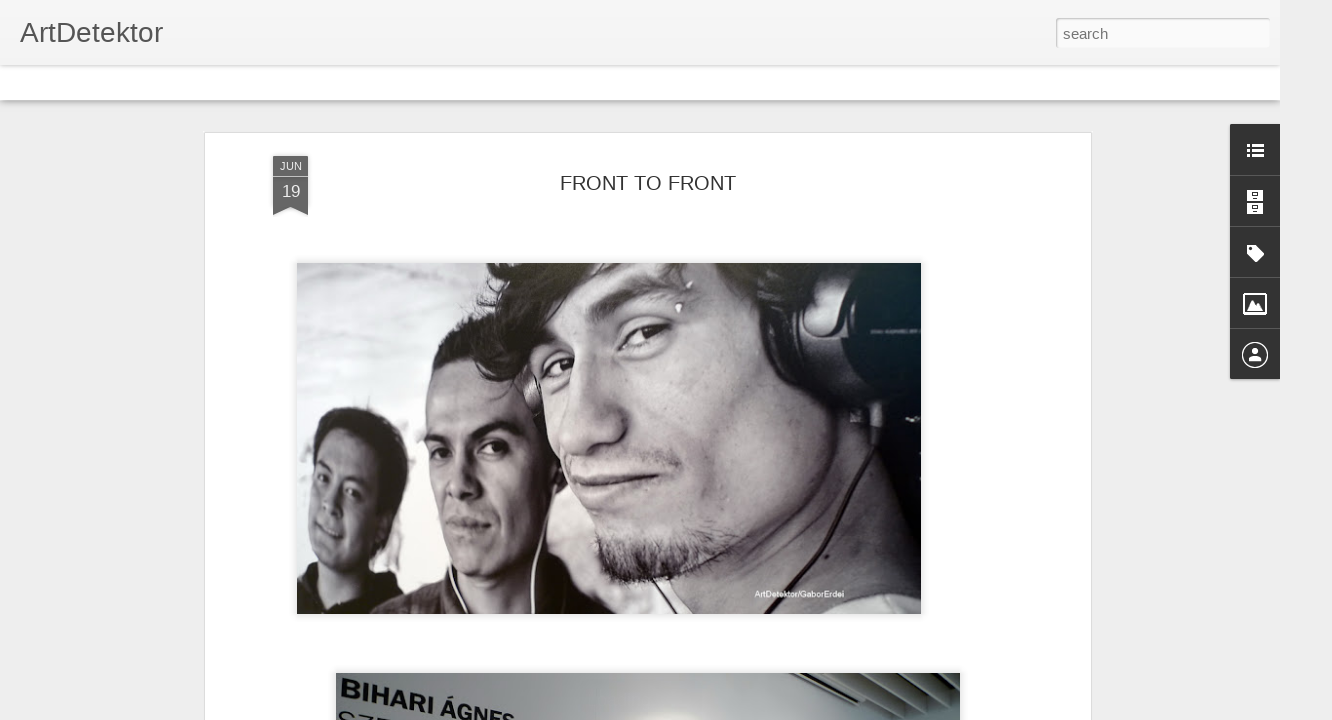

--- FILE ---
content_type: text/javascript; charset=UTF-8
request_url: http://artdetektor.blogspot.com/?v=0&action=initial&widgetId=Image1&responseType=js&xssi_token=AOuZoY7KhPJTDrVP4dVPSYajm4yEz5QwKw%3A1768984000067
body_size: 458
content:
try {
_WidgetManager._HandleControllerResult('Image1', 'initial',{'title': 'Recommended', 'width': 80, 'height': 80, 'sourceUrl': 'https://blogger.googleusercontent.com/img/b/R29vZ2xl/AVvXsEhd1X8MXmaZ6LxU1jIej-74CRet3Pqtt0d2xcfXrVpvif87XEUHBm7FQYGcL7lKGfTfcuuiNUbyKh-zNzWoSttc33UbtAKS7n8bo8SMNHvJvX8teIDpbHMaOz9opx9kam7K_Fr0xVavZ1E/s150/385068_10150416300298090_992627579_a_resize.jpg', 'caption': '', 'link': 'http://www.ikon.hu/', 'shrinkToFit': false, 'sectionWidth': 150});
} catch (e) {
  if (typeof log != 'undefined') {
    log('HandleControllerResult failed: ' + e);
  }
}


--- FILE ---
content_type: text/javascript; charset=UTF-8
request_url: http://artdetektor.blogspot.com/?v=0&action=initial&widgetId=Label1&responseType=js&xssi_token=AOuZoY7KhPJTDrVP4dVPSYajm4yEz5QwKw%3A1768984000067
body_size: 4060
content:
try {
_WidgetManager._HandleControllerResult('Label1', 'initial',{'title': 'Art', 'display': 'cloud', 'showFreqNumbers': true, 'labels': [{'name': '\xc1d\xe1m Albert', 'count': 3, 'cssSize': 3, 'url': 'http://artdetektor.blogspot.com/search/label/%C3%81d%C3%A1m%20Albert'}, {'name': '\xc1d\xe1m Kokesch', 'count': 1, 'cssSize': 1, 'url': 'http://artdetektor.blogspot.com/search/label/%C3%81d%C3%A1m%20Kokesch'}, {'name': '\xc1d\xe1m Szab\xf3', 'count': 1, 'cssSize': 1, 'url': 'http://artdetektor.blogspot.com/search/label/%C3%81d%C3%A1m%20Szab%C3%B3'}, {'name': 'Adrienn D\xe9r', 'count': 1, 'cssSize': 1, 'url': 'http://artdetektor.blogspot.com/search/label/Adrienn%20D%C3%A9r'}, {'name': '\xc1gi Verebics', 'count': 1, 'cssSize': 1, 'url': 'http://artdetektor.blogspot.com/search/label/%C3%81gi%20Verebics'}, {'name': '\xc1gnes Bihari', 'count': 1, 'cssSize': 1, 'url': 'http://artdetektor.blogspot.com/search/label/%C3%81gnes%20Bihari'}, {'name': 'Agust\xedn Eyssartier', 'count': 1, 'cssSize': 1, 'url': 'http://artdetektor.blogspot.com/search/label/Agust%C3%ADn%20Eyssartier'}, {'name': '\xc1kos B\xe1nki', 'count': 1, 'cssSize': 1, 'url': 'http://artdetektor.blogspot.com/search/label/%C3%81kos%20B%C3%A1nki'}, {'name': '\xc1kos Birk\xe1s', 'count': 1, 'cssSize': 1, 'url': 'http://artdetektor.blogspot.com/search/label/%C3%81kos%20Birk%C3%A1s'}, {'name': 'Albert Friedmann', 'count': 1, 'cssSize': 1, 'url': 'http://artdetektor.blogspot.com/search/label/Albert%20Friedmann'}, {'name': 'Alexander Tinei', 'count': 1, 'cssSize': 1, 'url': 'http://artdetektor.blogspot.com/search/label/Alexander%20Tinei'}, {'name': 'Anca Benera', 'count': 2, 'cssSize': 3, 'url': 'http://artdetektor.blogspot.com/search/label/Anca%20Benera'}, {'name': 'Andr\xe1s Lengyel', 'count': 1, 'cssSize': 1, 'url': 'http://artdetektor.blogspot.com/search/label/Andr%C3%A1s%20Lengyel'}, {'name': 'Andr\xe1s Ravasz', 'count': 1, 'cssSize': 1, 'url': 'http://artdetektor.blogspot.com/search/label/Andr%C3%A1s%20Ravasz'}, {'name': 'Andr\xe1s Szigeti', 'count': 1, 'cssSize': 1, 'url': 'http://artdetektor.blogspot.com/search/label/Andr%C3%A1s%20Szigeti'}, {'name': 'Andrea Gombos', 'count': 2, 'cssSize': 3, 'url': 'http://artdetektor.blogspot.com/search/label/Andrea%20Gombos'}, {'name': 'Andrea Roe', 'count': 1, 'cssSize': 1, 'url': 'http://artdetektor.blogspot.com/search/label/Andrea%20Roe'}, {'name': 'Anik\xf3 Herbert', 'count': 1, 'cssSize': 1, 'url': 'http://artdetektor.blogspot.com/search/label/Anik%C3%B3%20Herbert'}, {'name': 'Anik\xf3 L\xf3r\xe1nt', 'count': 2, 'cssSize': 3, 'url': 'http://artdetektor.blogspot.com/search/label/Anik%C3%B3%20L%C3%B3r%C3%A1nt'}, {'name': 'Anita Kro\xf3', 'count': 2, 'cssSize': 3, 'url': 'http://artdetektor.blogspot.com/search/label/Anita%20Kro%C3%B3'}, {'name': 'Anna Fabricius', 'count': 1, 'cssSize': 1, 'url': 'http://artdetektor.blogspot.com/search/label/Anna%20Fabricius'}, {'name': 'Antje Peters', 'count': 1, 'cssSize': 1, 'url': 'http://artdetektor.blogspot.com/search/label/Antje%20Peters'}, {'name': 'Apparatus 22', 'count': 1, 'cssSize': 1, 'url': 'http://artdetektor.blogspot.com/search/label/Apparatus%2022'}, {'name': 'Arcadie Rusu', 'count': 1, 'cssSize': 1, 'url': 'http://artdetektor.blogspot.com/search/label/Arcadie%20Rusu'}, {'name': 'Arnold Estefan', 'count': 2, 'cssSize': 3, 'url': 'http://artdetektor.blogspot.com/search/label/Arnold%20Estefan'}, {'name': '\xc1ron Galambos', 'count': 1, 'cssSize': 1, 'url': 'http://artdetektor.blogspot.com/search/label/%C3%81ron%20Galambos'}, {'name': '\xc1ron Lakatos', 'count': 1, 'cssSize': 1, 'url': 'http://artdetektor.blogspot.com/search/label/%C3%81ron%20Lakatos'}, {'name': '\xc1rp\xe1d Bucsi', 'count': 1, 'cssSize': 1, 'url': 'http://artdetektor.blogspot.com/search/label/%C3%81rp%C3%A1d%20Bucsi'}, {'name': 'ARTPlacc 2013', 'count': 1, 'cssSize': 1, 'url': 'http://artdetektor.blogspot.com/search/label/ARTPlacc%202013'}, {'name': 'Attila Galbovy', 'count': 1, 'cssSize': 1, 'url': 'http://artdetektor.blogspot.com/search/label/Attila%20Galbovy'}, {'name': 'Attila Kov\xe1cs', 'count': 1, 'cssSize': 1, 'url': 'http://artdetektor.blogspot.com/search/label/Attila%20Kov%C3%A1cs'}, {'name': 'Attila Sz\u0171cs', 'count': 1, 'cssSize': 1, 'url': 'http://artdetektor.blogspot.com/search/label/Attila%20Sz%C5%B1cs'}, {'name': 'Barna P\xe9li', 'count': 2, 'cssSize': 3, 'url': 'http://artdetektor.blogspot.com/search/label/Barna%20P%C3%A9li'}, {'name': 'Bea Kusovsky', 'count': 1, 'cssSize': 1, 'url': 'http://artdetektor.blogspot.com/search/label/Bea%20Kusovsky'}, {'name': 'Beatrix Sz\xf6r\xe9nyi', 'count': 1, 'cssSize': 1, 'url': 'http://artdetektor.blogspot.com/search/label/Beatrix%20Sz%C3%B6r%C3%A9nyi'}, {'name': 'Benj\xe1min Nagy', 'count': 1, 'cssSize': 1, 'url': 'http://artdetektor.blogspot.com/search/label/Benj%C3%A1min%20Nagy'}, {'name': 'Bernadett Alpern', 'count': 1, 'cssSize': 1, 'url': 'http://artdetektor.blogspot.com/search/label/Bernadett%20Alpern'}, {'name': 'Berry Patten', 'count': 1, 'cssSize': 1, 'url': 'http://artdetektor.blogspot.com/search/label/Berry%20Patten'}, {'name': 'Borb\xe1la Szanyi', 'count': 1, 'cssSize': 1, 'url': 'http://artdetektor.blogspot.com/search/label/Borb%C3%A1la%20Szanyi'}, {'name': 'Botond Keresztesi', 'count': 1, 'cssSize': 1, 'url': 'http://artdetektor.blogspot.com/search/label/Botond%20Keresztesi'}, {'name': 'Brigitta B\xe1nfi', 'count': 1, 'cssSize': 1, 'url': 'http://artdetektor.blogspot.com/search/label/Brigitta%20B%C3%A1nfi'}, {'name': 'Christina Linortner', 'count': 1, 'cssSize': 1, 'url': 'http://artdetektor.blogspot.com/search/label/Christina%20Linortner'}, {'name': 'Clemens Krauss', 'count': 1, 'cssSize': 1, 'url': 'http://artdetektor.blogspot.com/search/label/Clemens%20Krauss'}, {'name': 'Csaba Kis R\xf3ka', 'count': 1, 'cssSize': 1, 'url': 'http://artdetektor.blogspot.com/search/label/Csaba%20Kis%20R%C3%B3ka'}, {'name': 'Csaba Nemes', 'count': 3, 'cssSize': 3, 'url': 'http://artdetektor.blogspot.com/search/label/Csaba%20Nemes'}, {'name': 'Csaba Ugl\xe1r', 'count': 1, 'cssSize': 1, 'url': 'http://artdetektor.blogspot.com/search/label/Csaba%20Ugl%C3%A1r'}, {'name': 'Csilla Kleny\xe1nszki', 'count': 1, 'cssSize': 1, 'url': 'http://artdetektor.blogspot.com/search/label/Csilla%20Kleny%C3%A1nszki'}, {'name': 'Csilla Nagy', 'count': 1, 'cssSize': 1, 'url': 'http://artdetektor.blogspot.com/search/label/Csilla%20Nagy'}, {'name': 'Damir Ocko', 'count': 1, 'cssSize': 1, 'url': 'http://artdetektor.blogspot.com/search/label/Damir%20Ocko'}, {'name': 'D\xe1niel Karsai', 'count': 1, 'cssSize': 1, 'url': 'http://artdetektor.blogspot.com/search/label/D%C3%A1niel%20Karsai'}, {'name': 'D\xe1vid Adamk\xf3', 'count': 1, 'cssSize': 1, 'url': 'http://artdetektor.blogspot.com/search/label/D%C3%A1vid%20Adamk%C3%B3'}, {'name': 'D\xe1vid Gutema', 'count': 1, 'cssSize': 1, 'url': 'http://artdetektor.blogspot.com/search/label/D%C3%A1vid%20Gutema'}, {'name': 'Derkovits Scholarship 2013', 'count': 1, 'cssSize': 1, 'url': 'http://artdetektor.blogspot.com/search/label/Derkovits%20Scholarship%202013'}, {'name': 'Derkovits Scholarship 2014', 'count': 1, 'cssSize': 1, 'url': 'http://artdetektor.blogspot.com/search/label/Derkovits%20Scholarship%202014'}, {'name': 'Dezs\u0151 Szab\xf3', 'count': 1, 'cssSize': 1, 'url': 'http://artdetektor.blogspot.com/search/label/Dezs%C5%91%20Szab%C3%B3'}, {'name': 'Don\xe1ta Gajz\xe1g\xf3', 'count': 1, 'cssSize': 1, 'url': 'http://artdetektor.blogspot.com/search/label/Don%C3%A1ta%20Gajz%C3%A1g%C3%B3'}, {'name': 'Emil Kuskowski', 'count': 1, 'cssSize': 1, 'url': 'http://artdetektor.blogspot.com/search/label/Emil%20Kuskowski'}, {'name': 'Em\u0151ke Bada', 'count': 1, 'cssSize': 1, 'url': 'http://artdetektor.blogspot.com/search/label/Em%C5%91ke%20Bada'}, {'name': 'Endre Koronczi', 'count': 1, 'cssSize': 1, 'url': 'http://artdetektor.blogspot.com/search/label/Endre%20Koronczi'}, {'name': 'Erik M\xe1trai', 'count': 1, 'cssSize': 1, 'url': 'http://artdetektor.blogspot.com/search/label/Erik%20M%C3%A1trai'}, {'name': 'Eszter Szab\xf3', 'count': 1, 'cssSize': 1, 'url': 'http://artdetektor.blogspot.com/search/label/Eszter%20Szab%C3%B3'}, {'name': 'Eszter Szigethy', 'count': 1, 'cssSize': 1, 'url': 'http://artdetektor.blogspot.com/search/label/Eszter%20Szigethy'}, {'name': 'Eul\xe0lia Naveira', 'count': 1, 'cssSize': 1, 'url': 'http://artdetektor.blogspot.com/search/label/Eul%C3%A0lia%20Naveira'}, {'name': 'Eva Egermann', 'count': 1, 'cssSize': 1, 'url': 'http://artdetektor.blogspot.com/search/label/Eva%20Egermann'}, {'name': '\xc9va K\xf6ves', 'count': 1, 'cssSize': 1, 'url': 'http://artdetektor.blogspot.com/search/label/%C3%89va%20K%C3%B6ves'}, {'name': 'Fabrizio Plessi', 'count': 1, 'cssSize': 1, 'url': 'http://artdetektor.blogspot.com/search/label/Fabrizio%20Plessi'}, {'name': 'Fanni Heged\u0171s', 'count': 1, 'cssSize': 1, 'url': 'http://artdetektor.blogspot.com/search/label/Fanni%20Heged%C5%B1s'}, {'name': 'FKSE', 'count': 3, 'cssSize': 3, 'url': 'http://artdetektor.blogspot.com/search/label/FKSE'}, {'name': 'FlashArt', 'count': 1, 'cssSize': 1, 'url': 'http://artdetektor.blogspot.com/search/label/FlashArt'}, {'name': 'G\xe1bor Arion Kud\xe1sz', 'count': 1, 'cssSize': 1, 'url': 'http://artdetektor.blogspot.com/search/label/G%C3%A1bor%20Arion%20Kud%C3%A1sz'}, {'name': 'G\xe1bor Gerhes', 'count': 1, 'cssSize': 1, 'url': 'http://artdetektor.blogspot.com/search/label/G%C3%A1bor%20Gerhes'}, {'name': 'G\xe1bor Kasza', 'count': 1, 'cssSize': 1, 'url': 'http://artdetektor.blogspot.com/search/label/G%C3%A1bor%20Kasza'}, {'name': 'G\xe1bor Kerekes', 'count': 6, 'cssSize': 5, 'url': 'http://artdetektor.blogspot.com/search/label/G%C3%A1bor%20Kerekes'}, {'name': 'G\xe1bor \u0150sz', 'count': 1, 'cssSize': 1, 'url': 'http://artdetektor.blogspot.com/search/label/G%C3%A1bor%20%C5%90sz'}, {'name': 'G\xe1bor Pint\xe9r', 'count': 2, 'cssSize': 3, 'url': 'http://artdetektor.blogspot.com/search/label/G%C3%A1bor%20Pint%C3%A9r'}, {'name': 'Georgina Konstandakopoulos', 'count': 1, 'cssSize': 1, 'url': 'http://artdetektor.blogspot.com/search/label/Georgina%20Konstandakopoulos'}, {'name': 'Gerg\u0151 Kov\xe1ch', 'count': 1, 'cssSize': 1, 'url': 'http://artdetektor.blogspot.com/search/label/Gerg%C5%91%20Kov%C3%A1ch'}, {'name': 'Gerg\u0151 Szinyova', 'count': 2, 'cssSize': 3, 'url': 'http://artdetektor.blogspot.com/search/label/Gerg%C5%91%20Szinyova'}, {'name': 'Greta Alfaro', 'count': 1, 'cssSize': 1, 'url': 'http://artdetektor.blogspot.com/search/label/Greta%20Alfaro'}, {'name': 'Gyula Baditz', 'count': 1, 'cssSize': 1, 'url': 'http://artdetektor.blogspot.com/search/label/Gyula%20Baditz'}, {'name': 'Gyula V\xe1rnai', 'count': 1, 'cssSize': 1, 'url': 'http://artdetektor.blogspot.com/search/label/Gyula%20V%C3%A1rnai'}, {'name': 'Hajnal N\xe9meth', 'count': 1, 'cssSize': 1, 'url': 'http://artdetektor.blogspot.com/search/label/Hajnal%20N%C3%A9meth'}, {'name': 'Hans Winkler', 'count': 1, 'cssSize': 1, 'url': 'http://artdetektor.blogspot.com/search/label/Hans%20Winkler'}, {'name': 'Hui Li', 'count': 1, 'cssSize': 1, 'url': 'http://artdetektor.blogspot.com/search/label/Hui%20Li'}, {'name': 'Hungarian National Gallery', 'count': 1, 'cssSize': 1, 'url': 'http://artdetektor.blogspot.com/search/label/Hungarian%20National%20Gallery'}, {'name': 'Hungarian University of Fine Arts', 'count': 3, 'cssSize': 3, 'url': 'http://artdetektor.blogspot.com/search/label/Hungarian%20University%20of%20Fine%20Arts'}, {'name': 'Igor Buharov', 'count': 1, 'cssSize': 1, 'url': 'http://artdetektor.blogspot.com/search/label/Igor%20Buharov'}, {'name': 'Igor Grubic', 'count': 1, 'cssSize': 1, 'url': 'http://artdetektor.blogspot.com/search/label/Igor%20Grubic'}, {'name': 'Igor Kuduz', 'count': 1, 'cssSize': 1, 'url': 'http://artdetektor.blogspot.com/search/label/Igor%20Kuduz'}, {'name': 'Igor Pavlica', 'count': 1, 'cssSize': 1, 'url': 'http://artdetektor.blogspot.com/search/label/Igor%20Pavlica'}, {'name': 'Ildik\xf3 P\xe9ter', 'count': 1, 'cssSize': 1, 'url': 'http://artdetektor.blogspot.com/search/label/Ildik%C3%B3%20P%C3%A9ter'}, {'name': 'Imre Szakszon', 'count': 1, 'cssSize': 1, 'url': 'http://artdetektor.blogspot.com/search/label/Imre%20Szakszon'}, {'name': 'Irina Vertes', 'count': 1, 'cssSize': 1, 'url': 'http://artdetektor.blogspot.com/search/label/Irina%20Vertes'}, {'name': 'Istv\xe1n Betuker', 'count': 1, 'cssSize': 1, 'url': 'http://artdetektor.blogspot.com/search/label/Istv%C3%A1n%20Betuker'}, {'name': 'Istv\xe1n Dabi', 'count': 1, 'cssSize': 1, 'url': 'http://artdetektor.blogspot.com/search/label/Istv%C3%A1n%20Dabi'}, {'name': 'Istv\xe1n efZ\xe1mb\xf3', 'count': 1, 'cssSize': 1, 'url': 'http://artdetektor.blogspot.com/search/label/Istv%C3%A1n%20efZ%C3%A1mb%C3%B3'}, {'name': 'Istv\xe1n Felsmann', 'count': 1, 'cssSize': 1, 'url': 'http://artdetektor.blogspot.com/search/label/Istv%C3%A1n%20Felsmann'}, {'name': 'James Prosek', 'count': 1, 'cssSize': 1, 'url': 'http://artdetektor.blogspot.com/search/label/James%20Prosek'}, {'name': 'J\xe1nos Br\xfcckner', 'count': 1, 'cssSize': 1, 'url': 'http://artdetektor.blogspot.com/search/label/J%C3%A1nos%20Br%C3%BCckner'}, {'name': 'J\xe1nos Fodor', 'count': 1, 'cssSize': 1, 'url': 'http://artdetektor.blogspot.com/search/label/J%C3%A1nos%20Fodor'}, {'name': 'J\xe1nos Huszti', 'count': 1, 'cssSize': 1, 'url': 'http://artdetektor.blogspot.com/search/label/J%C3%A1nos%20Huszti'}, {'name': 'Jaroslav Kysa', 'count': 1, 'cssSize': 1, 'url': 'http://artdetektor.blogspot.com/search/label/Jaroslav%20Kysa'}, {'name': 'Jasenko Rasol', 'count': 1, 'cssSize': 1, 'url': 'http://artdetektor.blogspot.com/search/label/Jasenko%20Rasol'}, {'name': 'Ji\u0159\xed Th\xfdn', 'count': 1, 'cssSize': 1, 'url': 'http://artdetektor.blogspot.com/search/label/Ji%C5%99%C3%AD%20Th%C3%BDn'}, {'name': 'Jonas Staal', 'count': 1, 'cssSize': 1, 'url': 'http://artdetektor.blogspot.com/search/label/Jonas%20Staal'}, {'name': 'Jose A. Figueroa', 'count': 1, 'cssSize': 1, 'url': 'http://artdetektor.blogspot.com/search/label/Jose%20A.%20Figueroa'}, {'name': 'J\xf3zsef Bull\xe1s', 'count': 1, 'cssSize': 1, 'url': 'http://artdetektor.blogspot.com/search/label/J%C3%B3zsef%20Bull%C3%A1s'}, {'name': 'Judit Fischer', 'count': 1, 'cssSize': 1, 'url': 'http://artdetektor.blogspot.com/search/label/Judit%20Fischer'}, {'name': 'Judit Horv\xe1th', 'count': 1, 'cssSize': 1, 'url': 'http://artdetektor.blogspot.com/search/label/Judit%20Horv%C3%A1th'}, {'name': 'Judit Rita Rab\xf3czky', 'count': 1, 'cssSize': 1, 'url': 'http://artdetektor.blogspot.com/search/label/Judit%20Rita%20Rab%C3%B3czky'}, {'name': 'J\xfalia V\xe9csei', 'count': 2, 'cssSize': 3, 'url': 'http://artdetektor.blogspot.com/search/label/J%C3%BAlia%20V%C3%A9csei'}, {'name': 'Kamen Stoyanov', 'count': 1, 'cssSize': 1, 'url': 'http://artdetektor.blogspot.com/search/label/Kamen%20Stoyanov'}, {'name': 'Karol Radziszewski', 'count': 1, 'cssSize': 1, 'url': 'http://artdetektor.blogspot.com/search/label/Karol%20Radziszewski'}, {'name': 'Karolina Nagy', 'count': 1, 'cssSize': 1, 'url': 'http://artdetektor.blogspot.com/search/label/Karolina%20Nagy'}, {'name': 'Kata Tranker', 'count': 1, 'cssSize': 1, 'url': 'http://artdetektor.blogspot.com/search/label/Kata%20Tranker'}, {'name': 'Katarina Sevic', 'count': 1, 'cssSize': 1, 'url': 'http://artdetektor.blogspot.com/search/label/Katarina%20Sevic'}, {'name': 'Kati Verebics', 'count': 1, 'cssSize': 1, 'url': 'http://artdetektor.blogspot.com/search/label/Kati%20Verebics'}, {'name': 'Katinka Hajas', 'count': 1, 'cssSize': 1, 'url': 'http://artdetektor.blogspot.com/search/label/Katinka%20Hajas'}, {'name': 'Kerstin Ergenzinger', 'count': 1, 'cssSize': 1, 'url': 'http://artdetektor.blogspot.com/search/label/Kerstin%20Ergenzinger'}, {'name': 'Kriszta Nagy', 'count': 1, 'cssSize': 1, 'url': 'http://artdetektor.blogspot.com/search/label/Kriszta%20Nagy'}, {'name': 'Lajos Csont\xf3', 'count': 1, 'cssSize': 1, 'url': 'http://artdetektor.blogspot.com/search/label/Lajos%20Csont%C3%B3'}, {'name': 'L\xe1szl\xf3 Hath\xe1zi', 'count': 1, 'cssSize': 1, 'url': 'http://artdetektor.blogspot.com/search/label/L%C3%A1szl%C3%B3%20Hath%C3%A1zi'}, {'name': 'L\xe1szl\xf3 Ruszty', 'count': 1, 'cssSize': 1, 'url': 'http://artdetektor.blogspot.com/search/label/L%C3%A1szl%C3%B3%20Ruszty'}, {'name': 'L\xe1szl\xf3 Zsolt Bodros', 'count': 1, 'cssSize': 1, 'url': 'http://artdetektor.blogspot.com/search/label/L%C3%A1szl%C3%B3%20Zsolt%20Bodros'}, {'name': 'Latarka', 'count': 1, 'cssSize': 1, 'url': 'http://artdetektor.blogspot.com/search/label/Latarka'}, {'name': 'Lehel Kov\xe1cs', 'count': 1, 'cssSize': 1, 'url': 'http://artdetektor.blogspot.com/search/label/Lehel%20Kov%C3%A1cs'}, {'name': 'LEOPOLD BLOOM ART AWARD', 'count': 1, 'cssSize': 1, 'url': 'http://artdetektor.blogspot.com/search/label/LEOPOLD%20BLOOM%20ART%20AWARD'}, {'name': 'Levente Sz\u0171cs', 'count': 1, 'cssSize': 1, 'url': 'http://artdetektor.blogspot.com/search/label/Levente%20Sz%C5%B1cs'}, {'name': 'Lilla Kho\xf3r', 'count': 2, 'cssSize': 3, 'url': 'http://artdetektor.blogspot.com/search/label/Lilla%20Kho%C3%B3r'}, {'name': 'Linda Patr\xedcia Jagicza', 'count': 1, 'cssSize': 1, 'url': 'http://artdetektor.blogspot.com/search/label/Linda%20Patr%C3%ADcia%20Jagicza'}, {'name': 'London Fieldworks', 'count': 1, 'cssSize': 1, 'url': 'http://artdetektor.blogspot.com/search/label/London%20Fieldworks'}, {'name': 'L\u0151rinc Borsos', 'count': 2, 'cssSize': 3, 'url': 'http://artdetektor.blogspot.com/search/label/L%C5%91rinc%20Borsos'}, {'name': 'Luca Korodi', 'count': 1, 'cssSize': 1, 'url': 'http://artdetektor.blogspot.com/search/label/Luca%20Korodi'}, {'name': 'Malkit Shoshan', 'count': 1, 'cssSize': 1, 'url': 'http://artdetektor.blogspot.com/search/label/Malkit%20Shoshan'}, {'name': 'Marcell Esterh\xe1zy', 'count': 1, 'cssSize': 1, 'url': 'http://artdetektor.blogspot.com/search/label/Marcell%20Esterh%C3%A1zy'}, {'name': 'Maria Magdalena Campos-Pons', 'count': 1, 'cssSize': 1, 'url': 'http://artdetektor.blogspot.com/search/label/Maria%20Magdalena%20Campos-Pons'}, {'name': 'Marion Porten', 'count': 1, 'cssSize': 1, 'url': 'http://artdetektor.blogspot.com/search/label/Marion%20Porten'}, {'name': 'Mark Fridvaldszki', 'count': 1, 'cssSize': 1, 'url': 'http://artdetektor.blogspot.com/search/label/Mark%20Fridvaldszki'}, {'name': 'M\xe1rta M\xe9sz\xe1ros', 'count': 1, 'cssSize': 1, 'url': 'http://artdetektor.blogspot.com/search/label/M%C3%A1rta%20M%C3%A9sz%C3%A1ros'}, {'name': 'M\xe1rton Gy\u0151ri', 'count': 1, 'cssSize': 1, 'url': 'http://artdetektor.blogspot.com/search/label/M%C3%A1rton%20Gy%C5%91ri'}, {'name': 'Mathias Windelberg', 'count': 1, 'cssSize': 1, 'url': 'http://artdetektor.blogspot.com/search/label/Mathias%20Windelberg'}, {'name': 'M\xe1ty\xe1s Boros', 'count': 1, 'cssSize': 1, 'url': 'http://artdetektor.blogspot.com/search/label/M%C3%A1ty%C3%A1s%20Boros'}, {'name': 'Mauntadas', 'count': 1, 'cssSize': 1, 'url': 'http://artdetektor.blogspot.com/search/label/Mauntadas'}, {'name': 'Medve Bal\xe1zs Modern Group', 'count': 1, 'cssSize': 1, 'url': 'http://artdetektor.blogspot.com/search/label/Medve%20Bal%C3%A1zs%20Modern%20Group'}, {'name': 'MODEM', 'count': 1, 'cssSize': 1, 'url': 'http://artdetektor.blogspot.com/search/label/MODEM'}, {'name': 'M\xf3zes Mur\xe1nyi', 'count': 1, 'cssSize': 1, 'url': 'http://artdetektor.blogspot.com/search/label/M%C3%B3zes%20Mur%C3%A1nyi'}, {'name': 'Natalie Koger', 'count': 1, 'cssSize': 1, 'url': 'http://artdetektor.blogspot.com/search/label/Natalie%20Koger'}, {'name': 'Navid Nuur', 'count': 1, 'cssSize': 1, 'url': 'http://artdetektor.blogspot.com/search/label/Navid%20Nuur'}, {'name': 'Nelson Reguera', 'count': 1, 'cssSize': 1, 'url': 'http://artdetektor.blogspot.com/search/label/Nelson%20Reguera'}, {'name': 'Nicoline van Harskamp', 'count': 1, 'cssSize': 1, 'url': 'http://artdetektor.blogspot.com/search/label/Nicoline%20van%20Harskamp'}, {'name': 'N\xf3ra So\xf3s', 'count': 1, 'cssSize': 1, 'url': 'http://artdetektor.blogspot.com/search/label/N%C3%B3ra%20So%C3%B3s'}, {'name': 'N\xf3ra Sur\xe1nyi', 'count': 1, 'cssSize': 1, 'url': 'http://artdetektor.blogspot.com/search/label/N%C3%B3ra%20Sur%C3%A1nyi'}, {'name': 'Olga Chernysheva', 'count': 1, 'cssSize': 1, 'url': 'http://artdetektor.blogspot.com/search/label/Olga%20Chernysheva'}, {'name': 'Ott\xf3 Vincze', 'count': 1, 'cssSize': 1, 'url': 'http://artdetektor.blogspot.com/search/label/Ott%C3%B3%20Vincze'}, {'name': 'P\xe1l Szacsva(y)', 'count': 1, 'cssSize': 1, 'url': 'http://artdetektor.blogspot.com/search/label/P%C3%A1l%20Szacsva%28y%29'}, {'name': 'Patr\xedcia Kaliczka', 'count': 1, 'cssSize': 1, 'url': 'http://artdetektor.blogspot.com/search/label/Patr%C3%ADcia%20Kaliczka'}, {'name': 'Patrick Baum\xfcller', 'count': 1, 'cssSize': 1, 'url': 'http://artdetektor.blogspot.com/search/label/Patrick%20Baum%C3%BCller'}, {'name': 'Pavel Braila', 'count': 1, 'cssSize': 1, 'url': 'http://artdetektor.blogspot.com/search/label/Pavel%20Braila'}, {'name': 'P\xe9ter Hecker', 'count': 1, 'cssSize': 1, 'url': 'http://artdetektor.blogspot.com/search/label/P%C3%A9ter%20Hecker'}, {'name': 'P\xe9ter M\xe1ty\xe1si', 'count': 2, 'cssSize': 3, 'url': 'http://artdetektor.blogspot.com/search/label/P%C3%A9ter%20M%C3%A1ty%C3%A1si'}, {'name': 'P\xe9ter Puklus', 'count': 2, 'cssSize': 3, 'url': 'http://artdetektor.blogspot.com/search/label/P%C3%A9ter%20Puklus'}, {'name': 'P\xe9ter Szalay', 'count': 2, 'cssSize': 3, 'url': 'http://artdetektor.blogspot.com/search/label/P%C3%A9ter%20Szalay'}, {'name': 'P\xe9ter Szarka', 'count': 2, 'cssSize': 3, 'url': 'http://artdetektor.blogspot.com/search/label/P%C3%A9ter%20Szarka'}, {'name': 'Public Movement', 'count': 1, 'cssSize': 1, 'url': 'http://artdetektor.blogspot.com/search/label/Public%20Movement'}, {'name': 'Radu Com\u015fa', 'count': 1, 'cssSize': 1, 'url': 'http://artdetektor.blogspot.com/search/label/Radu%20Com%C5%9Fa'}, {'name': 'Ralo Mayer', 'count': 1, 'cssSize': 1, 'url': 'http://artdetektor.blogspot.com/search/label/Ralo%20Mayer'}, {'name': 'Ram\xf3na Pap', 'count': 1, 'cssSize': 1, 'url': 'http://artdetektor.blogspot.com/search/label/Ram%C3%B3na%20Pap'}, {'name': 'Renata Poljak', 'count': 1, 'cssSize': 1, 'url': 'http://artdetektor.blogspot.com/search/label/Renata%20Poljak'}, {'name': 'Rene Bachrach Kristofic', 'count': 1, 'cssSize': 1, 'url': 'http://artdetektor.blogspot.com/search/label/Rene%20Bachrach%20Kristofic'}, {'name': 'Rita S\xfcveges', 'count': 1, 'cssSize': 1, 'url': 'http://artdetektor.blogspot.com/search/label/Rita%20S%C3%BCveges'}, {'name': 'Ruti Sela', 'count': 1, 'cssSize': 1, 'url': 'http://artdetektor.blogspot.com/search/label/Ruti%20Sela'}, {'name': 'Sandra Ramos', 'count': 1, 'cssSize': 1, 'url': 'http://artdetektor.blogspot.com/search/label/Sandra%20Ramos'}, {'name': 'Sergio Mu\xf1oz Sarmiento', 'count': 1, 'cssSize': 1, 'url': 'http://artdetektor.blogspot.com/search/label/Sergio%20Mu%C3%B1oz%20Sarmiento'}, {'name': 'Shira Wachsmann', 'count': 1, 'cssSize': 1, 'url': 'http://artdetektor.blogspot.com/search/label/Shira%20Wachsmann'}, {'name': 'Slaven Tolj', 'count': 1, 'cssSize': 1, 'url': 'http://artdetektor.blogspot.com/search/label/Slaven%20Tolj'}, {'name': 'Stefan Rusu', 'count': 1, 'cssSize': 1, 'url': 'http://artdetektor.blogspot.com/search/label/Stefan%20Rusu'}, {'name': 'Svatopluk Mikyta', 'count': 1, 'cssSize': 1, 'url': 'http://artdetektor.blogspot.com/search/label/Svatopluk%20Mikyta'}, {'name': 'Szabolcs KissP\xe1l', 'count': 1, 'cssSize': 1, 'url': 'http://artdetektor.blogspot.com/search/label/Szabolcs%20KissP%C3%A1l'}, {'name': 'Szabolcs R\xe1skai', 'count': 1, 'cssSize': 1, 'url': 'http://artdetektor.blogspot.com/search/label/Szabolcs%20R%C3%A1skai'}, {'name': 'Tam\xe1s Kasz\xe1s', 'count': 3, 'cssSize': 3, 'url': 'http://artdetektor.blogspot.com/search/label/Tam%C3%A1s%20Kasz%C3%A1s'}, {'name': 'Tam\xe1s Komor\xf3czky', 'count': 2, 'cssSize': 3, 'url': 'http://artdetektor.blogspot.com/search/label/Tam%C3%A1s%20Komor%C3%B3czky'}, {'name': 'Tam\xe1s K\xf6r\xf6s\xe9nyi', 'count': 1, 'cssSize': 1, 'url': 'http://artdetektor.blogspot.com/search/label/Tam%C3%A1s%20K%C3%B6r%C3%B6s%C3%A9nyi'}, {'name': 'Tam\xe1s St.Auby', 'count': 1, 'cssSize': 1, 'url': 'http://artdetektor.blogspot.com/search/label/Tam%C3%A1s%20St.Auby'}, {'name': 'Tam\xe1s Szvet', 'count': 1, 'cssSize': 1, 'url': 'http://artdetektor.blogspot.com/search/label/Tam%C3%A1s%20Szvet'}, {'name': 'The City Artist', 'count': 1, 'cssSize': 1, 'url': 'http://artdetektor.blogspot.com/search/label/The%20City%20Artist'}, {'name': 'Tibor Gyenis', 'count': 1, 'cssSize': 1, 'url': 'http://artdetektor.blogspot.com/search/label/Tibor%20Gyenis'}, {'name': 'Tibor iski Kocsis', 'count': 1, 'cssSize': 1, 'url': 'http://artdetektor.blogspot.com/search/label/Tibor%20iski%20Kocsis'}, {'name': 'Tibor Kasz\xe1s', 'count': 1, 'cssSize': 1, 'url': 'http://artdetektor.blogspot.com/search/label/Tibor%20Kasz%C3%A1s'}, {'name': 'Tomas Benedit', 'count': 1, 'cssSize': 1, 'url': 'http://artdetektor.blogspot.com/search/label/Tomas%20Benedit'}, {'name': 'tranzit.hu', 'count': 1, 'cssSize': 1, 'url': 'http://artdetektor.blogspot.com/search/label/tranzit.hu'}, {'name': 'Veronica Cantero Yanez', 'count': 1, 'cssSize': 1, 'url': 'http://artdetektor.blogspot.com/search/label/Veronica%20Cantero%20Yanez'}, {'name': 'Vibeke Mascini', 'count': 1, 'cssSize': 1, 'url': 'http://artdetektor.blogspot.com/search/label/Vibeke%20Mascini'}, {'name': 'Vladim\xedr Houdek', 'count': 1, 'cssSize': 1, 'url': 'http://artdetektor.blogspot.com/search/label/Vladim%C3%ADr%20Houdek'}, {'name': 'Vlasta Zanic', 'count': 1, 'cssSize': 1, 'url': 'http://artdetektor.blogspot.com/search/label/Vlasta%20Zanic'}, {'name': 'Yael Bartana', 'count': 1, 'cssSize': 1, 'url': 'http://artdetektor.blogspot.com/search/label/Yael%20Bartana'}, {'name': 'Yvapur\xfc Samaniego Bonnin', 'count': 1, 'cssSize': 1, 'url': 'http://artdetektor.blogspot.com/search/label/Yvapur%C3%BC%20Samaniego%20Bonnin'}, {'name': 'Zolt\xe1n Berei', 'count': 1, 'cssSize': 1, 'url': 'http://artdetektor.blogspot.com/search/label/Zolt%C3%A1n%20Berei'}, {'name': 'Zs\xf3fi Barab\xe1s', 'count': 1, 'cssSize': 1, 'url': 'http://artdetektor.blogspot.com/search/label/Zs%C3%B3fi%20Barab%C3%A1s'}, {'name': 'Zs\xf3fia Keresztes', 'count': 1, 'cssSize': 1, 'url': 'http://artdetektor.blogspot.com/search/label/Zs%C3%B3fia%20Keresztes'}, {'name': 'Zsolt Ferenczy', 'count': 1, 'cssSize': 1, 'url': 'http://artdetektor.blogspot.com/search/label/Zsolt%20Ferenczy'}, {'name': 'Zsolt Hajdu', 'count': 1, 'cssSize': 1, 'url': 'http://artdetektor.blogspot.com/search/label/Zsolt%20Hajdu'}, {'name': 'Zsolt Tibor', 'count': 1, 'cssSize': 1, 'url': 'http://artdetektor.blogspot.com/search/label/Zsolt%20Tibor'}, {'name': 'Zsolt Varga', 'count': 2, 'cssSize': 3, 'url': 'http://artdetektor.blogspot.com/search/label/Zsolt%20Varga'}, {'name': 'Zsuzsa Moizer', 'count': 1, 'cssSize': 1, 'url': 'http://artdetektor.blogspot.com/search/label/Zsuzsa%20Moizer'}]});
} catch (e) {
  if (typeof log != 'undefined') {
    log('HandleControllerResult failed: ' + e);
  }
}


--- FILE ---
content_type: text/javascript; charset=UTF-8
request_url: http://artdetektor.blogspot.com/?v=0&action=initial&widgetId=Image1&responseType=js&xssi_token=AOuZoY7KhPJTDrVP4dVPSYajm4yEz5QwKw%3A1768984000067
body_size: 458
content:
try {
_WidgetManager._HandleControllerResult('Image1', 'initial',{'title': 'Recommended', 'width': 80, 'height': 80, 'sourceUrl': 'https://blogger.googleusercontent.com/img/b/R29vZ2xl/AVvXsEhd1X8MXmaZ6LxU1jIej-74CRet3Pqtt0d2xcfXrVpvif87XEUHBm7FQYGcL7lKGfTfcuuiNUbyKh-zNzWoSttc33UbtAKS7n8bo8SMNHvJvX8teIDpbHMaOz9opx9kam7K_Fr0xVavZ1E/s150/385068_10150416300298090_992627579_a_resize.jpg', 'caption': '', 'link': 'http://www.ikon.hu/', 'shrinkToFit': false, 'sectionWidth': 150});
} catch (e) {
  if (typeof log != 'undefined') {
    log('HandleControllerResult failed: ' + e);
  }
}


--- FILE ---
content_type: text/javascript; charset=UTF-8
request_url: http://artdetektor.blogspot.com/?v=0&action=initial&widgetId=LinkList1&responseType=js&xssi_token=AOuZoY7KhPJTDrVP4dVPSYajm4yEz5QwKw%3A1768984000067
body_size: 272
content:
try {
_WidgetManager._HandleControllerResult('LinkList1', 'initial',{'title': 'Me, Myself and I', 'sorting': 'none', 'shownum': -1, 'links': [{'name': 'S\xc9K**', 'target': 'http://sekplanet.blogspot.com/'}, {'name': 'FotoGaben', 'target': 'http://www.fotogaben.com/'}]});
} catch (e) {
  if (typeof log != 'undefined') {
    log('HandleControllerResult failed: ' + e);
  }
}


--- FILE ---
content_type: text/javascript; charset=UTF-8
request_url: http://artdetektor.blogspot.com/?v=0&action=initial&widgetId=Label1&responseType=js&xssi_token=AOuZoY7KhPJTDrVP4dVPSYajm4yEz5QwKw%3A1768984000067
body_size: 4060
content:
try {
_WidgetManager._HandleControllerResult('Label1', 'initial',{'title': 'Art', 'display': 'cloud', 'showFreqNumbers': true, 'labels': [{'name': '\xc1d\xe1m Albert', 'count': 3, 'cssSize': 3, 'url': 'http://artdetektor.blogspot.com/search/label/%C3%81d%C3%A1m%20Albert'}, {'name': '\xc1d\xe1m Kokesch', 'count': 1, 'cssSize': 1, 'url': 'http://artdetektor.blogspot.com/search/label/%C3%81d%C3%A1m%20Kokesch'}, {'name': '\xc1d\xe1m Szab\xf3', 'count': 1, 'cssSize': 1, 'url': 'http://artdetektor.blogspot.com/search/label/%C3%81d%C3%A1m%20Szab%C3%B3'}, {'name': 'Adrienn D\xe9r', 'count': 1, 'cssSize': 1, 'url': 'http://artdetektor.blogspot.com/search/label/Adrienn%20D%C3%A9r'}, {'name': '\xc1gi Verebics', 'count': 1, 'cssSize': 1, 'url': 'http://artdetektor.blogspot.com/search/label/%C3%81gi%20Verebics'}, {'name': '\xc1gnes Bihari', 'count': 1, 'cssSize': 1, 'url': 'http://artdetektor.blogspot.com/search/label/%C3%81gnes%20Bihari'}, {'name': 'Agust\xedn Eyssartier', 'count': 1, 'cssSize': 1, 'url': 'http://artdetektor.blogspot.com/search/label/Agust%C3%ADn%20Eyssartier'}, {'name': '\xc1kos B\xe1nki', 'count': 1, 'cssSize': 1, 'url': 'http://artdetektor.blogspot.com/search/label/%C3%81kos%20B%C3%A1nki'}, {'name': '\xc1kos Birk\xe1s', 'count': 1, 'cssSize': 1, 'url': 'http://artdetektor.blogspot.com/search/label/%C3%81kos%20Birk%C3%A1s'}, {'name': 'Albert Friedmann', 'count': 1, 'cssSize': 1, 'url': 'http://artdetektor.blogspot.com/search/label/Albert%20Friedmann'}, {'name': 'Alexander Tinei', 'count': 1, 'cssSize': 1, 'url': 'http://artdetektor.blogspot.com/search/label/Alexander%20Tinei'}, {'name': 'Anca Benera', 'count': 2, 'cssSize': 3, 'url': 'http://artdetektor.blogspot.com/search/label/Anca%20Benera'}, {'name': 'Andr\xe1s Lengyel', 'count': 1, 'cssSize': 1, 'url': 'http://artdetektor.blogspot.com/search/label/Andr%C3%A1s%20Lengyel'}, {'name': 'Andr\xe1s Ravasz', 'count': 1, 'cssSize': 1, 'url': 'http://artdetektor.blogspot.com/search/label/Andr%C3%A1s%20Ravasz'}, {'name': 'Andr\xe1s Szigeti', 'count': 1, 'cssSize': 1, 'url': 'http://artdetektor.blogspot.com/search/label/Andr%C3%A1s%20Szigeti'}, {'name': 'Andrea Gombos', 'count': 2, 'cssSize': 3, 'url': 'http://artdetektor.blogspot.com/search/label/Andrea%20Gombos'}, {'name': 'Andrea Roe', 'count': 1, 'cssSize': 1, 'url': 'http://artdetektor.blogspot.com/search/label/Andrea%20Roe'}, {'name': 'Anik\xf3 Herbert', 'count': 1, 'cssSize': 1, 'url': 'http://artdetektor.blogspot.com/search/label/Anik%C3%B3%20Herbert'}, {'name': 'Anik\xf3 L\xf3r\xe1nt', 'count': 2, 'cssSize': 3, 'url': 'http://artdetektor.blogspot.com/search/label/Anik%C3%B3%20L%C3%B3r%C3%A1nt'}, {'name': 'Anita Kro\xf3', 'count': 2, 'cssSize': 3, 'url': 'http://artdetektor.blogspot.com/search/label/Anita%20Kro%C3%B3'}, {'name': 'Anna Fabricius', 'count': 1, 'cssSize': 1, 'url': 'http://artdetektor.blogspot.com/search/label/Anna%20Fabricius'}, {'name': 'Antje Peters', 'count': 1, 'cssSize': 1, 'url': 'http://artdetektor.blogspot.com/search/label/Antje%20Peters'}, {'name': 'Apparatus 22', 'count': 1, 'cssSize': 1, 'url': 'http://artdetektor.blogspot.com/search/label/Apparatus%2022'}, {'name': 'Arcadie Rusu', 'count': 1, 'cssSize': 1, 'url': 'http://artdetektor.blogspot.com/search/label/Arcadie%20Rusu'}, {'name': 'Arnold Estefan', 'count': 2, 'cssSize': 3, 'url': 'http://artdetektor.blogspot.com/search/label/Arnold%20Estefan'}, {'name': '\xc1ron Galambos', 'count': 1, 'cssSize': 1, 'url': 'http://artdetektor.blogspot.com/search/label/%C3%81ron%20Galambos'}, {'name': '\xc1ron Lakatos', 'count': 1, 'cssSize': 1, 'url': 'http://artdetektor.blogspot.com/search/label/%C3%81ron%20Lakatos'}, {'name': '\xc1rp\xe1d Bucsi', 'count': 1, 'cssSize': 1, 'url': 'http://artdetektor.blogspot.com/search/label/%C3%81rp%C3%A1d%20Bucsi'}, {'name': 'ARTPlacc 2013', 'count': 1, 'cssSize': 1, 'url': 'http://artdetektor.blogspot.com/search/label/ARTPlacc%202013'}, {'name': 'Attila Galbovy', 'count': 1, 'cssSize': 1, 'url': 'http://artdetektor.blogspot.com/search/label/Attila%20Galbovy'}, {'name': 'Attila Kov\xe1cs', 'count': 1, 'cssSize': 1, 'url': 'http://artdetektor.blogspot.com/search/label/Attila%20Kov%C3%A1cs'}, {'name': 'Attila Sz\u0171cs', 'count': 1, 'cssSize': 1, 'url': 'http://artdetektor.blogspot.com/search/label/Attila%20Sz%C5%B1cs'}, {'name': 'Barna P\xe9li', 'count': 2, 'cssSize': 3, 'url': 'http://artdetektor.blogspot.com/search/label/Barna%20P%C3%A9li'}, {'name': 'Bea Kusovsky', 'count': 1, 'cssSize': 1, 'url': 'http://artdetektor.blogspot.com/search/label/Bea%20Kusovsky'}, {'name': 'Beatrix Sz\xf6r\xe9nyi', 'count': 1, 'cssSize': 1, 'url': 'http://artdetektor.blogspot.com/search/label/Beatrix%20Sz%C3%B6r%C3%A9nyi'}, {'name': 'Benj\xe1min Nagy', 'count': 1, 'cssSize': 1, 'url': 'http://artdetektor.blogspot.com/search/label/Benj%C3%A1min%20Nagy'}, {'name': 'Bernadett Alpern', 'count': 1, 'cssSize': 1, 'url': 'http://artdetektor.blogspot.com/search/label/Bernadett%20Alpern'}, {'name': 'Berry Patten', 'count': 1, 'cssSize': 1, 'url': 'http://artdetektor.blogspot.com/search/label/Berry%20Patten'}, {'name': 'Borb\xe1la Szanyi', 'count': 1, 'cssSize': 1, 'url': 'http://artdetektor.blogspot.com/search/label/Borb%C3%A1la%20Szanyi'}, {'name': 'Botond Keresztesi', 'count': 1, 'cssSize': 1, 'url': 'http://artdetektor.blogspot.com/search/label/Botond%20Keresztesi'}, {'name': 'Brigitta B\xe1nfi', 'count': 1, 'cssSize': 1, 'url': 'http://artdetektor.blogspot.com/search/label/Brigitta%20B%C3%A1nfi'}, {'name': 'Christina Linortner', 'count': 1, 'cssSize': 1, 'url': 'http://artdetektor.blogspot.com/search/label/Christina%20Linortner'}, {'name': 'Clemens Krauss', 'count': 1, 'cssSize': 1, 'url': 'http://artdetektor.blogspot.com/search/label/Clemens%20Krauss'}, {'name': 'Csaba Kis R\xf3ka', 'count': 1, 'cssSize': 1, 'url': 'http://artdetektor.blogspot.com/search/label/Csaba%20Kis%20R%C3%B3ka'}, {'name': 'Csaba Nemes', 'count': 3, 'cssSize': 3, 'url': 'http://artdetektor.blogspot.com/search/label/Csaba%20Nemes'}, {'name': 'Csaba Ugl\xe1r', 'count': 1, 'cssSize': 1, 'url': 'http://artdetektor.blogspot.com/search/label/Csaba%20Ugl%C3%A1r'}, {'name': 'Csilla Kleny\xe1nszki', 'count': 1, 'cssSize': 1, 'url': 'http://artdetektor.blogspot.com/search/label/Csilla%20Kleny%C3%A1nszki'}, {'name': 'Csilla Nagy', 'count': 1, 'cssSize': 1, 'url': 'http://artdetektor.blogspot.com/search/label/Csilla%20Nagy'}, {'name': 'Damir Ocko', 'count': 1, 'cssSize': 1, 'url': 'http://artdetektor.blogspot.com/search/label/Damir%20Ocko'}, {'name': 'D\xe1niel Karsai', 'count': 1, 'cssSize': 1, 'url': 'http://artdetektor.blogspot.com/search/label/D%C3%A1niel%20Karsai'}, {'name': 'D\xe1vid Adamk\xf3', 'count': 1, 'cssSize': 1, 'url': 'http://artdetektor.blogspot.com/search/label/D%C3%A1vid%20Adamk%C3%B3'}, {'name': 'D\xe1vid Gutema', 'count': 1, 'cssSize': 1, 'url': 'http://artdetektor.blogspot.com/search/label/D%C3%A1vid%20Gutema'}, {'name': 'Derkovits Scholarship 2013', 'count': 1, 'cssSize': 1, 'url': 'http://artdetektor.blogspot.com/search/label/Derkovits%20Scholarship%202013'}, {'name': 'Derkovits Scholarship 2014', 'count': 1, 'cssSize': 1, 'url': 'http://artdetektor.blogspot.com/search/label/Derkovits%20Scholarship%202014'}, {'name': 'Dezs\u0151 Szab\xf3', 'count': 1, 'cssSize': 1, 'url': 'http://artdetektor.blogspot.com/search/label/Dezs%C5%91%20Szab%C3%B3'}, {'name': 'Don\xe1ta Gajz\xe1g\xf3', 'count': 1, 'cssSize': 1, 'url': 'http://artdetektor.blogspot.com/search/label/Don%C3%A1ta%20Gajz%C3%A1g%C3%B3'}, {'name': 'Emil Kuskowski', 'count': 1, 'cssSize': 1, 'url': 'http://artdetektor.blogspot.com/search/label/Emil%20Kuskowski'}, {'name': 'Em\u0151ke Bada', 'count': 1, 'cssSize': 1, 'url': 'http://artdetektor.blogspot.com/search/label/Em%C5%91ke%20Bada'}, {'name': 'Endre Koronczi', 'count': 1, 'cssSize': 1, 'url': 'http://artdetektor.blogspot.com/search/label/Endre%20Koronczi'}, {'name': 'Erik M\xe1trai', 'count': 1, 'cssSize': 1, 'url': 'http://artdetektor.blogspot.com/search/label/Erik%20M%C3%A1trai'}, {'name': 'Eszter Szab\xf3', 'count': 1, 'cssSize': 1, 'url': 'http://artdetektor.blogspot.com/search/label/Eszter%20Szab%C3%B3'}, {'name': 'Eszter Szigethy', 'count': 1, 'cssSize': 1, 'url': 'http://artdetektor.blogspot.com/search/label/Eszter%20Szigethy'}, {'name': 'Eul\xe0lia Naveira', 'count': 1, 'cssSize': 1, 'url': 'http://artdetektor.blogspot.com/search/label/Eul%C3%A0lia%20Naveira'}, {'name': 'Eva Egermann', 'count': 1, 'cssSize': 1, 'url': 'http://artdetektor.blogspot.com/search/label/Eva%20Egermann'}, {'name': '\xc9va K\xf6ves', 'count': 1, 'cssSize': 1, 'url': 'http://artdetektor.blogspot.com/search/label/%C3%89va%20K%C3%B6ves'}, {'name': 'Fabrizio Plessi', 'count': 1, 'cssSize': 1, 'url': 'http://artdetektor.blogspot.com/search/label/Fabrizio%20Plessi'}, {'name': 'Fanni Heged\u0171s', 'count': 1, 'cssSize': 1, 'url': 'http://artdetektor.blogspot.com/search/label/Fanni%20Heged%C5%B1s'}, {'name': 'FKSE', 'count': 3, 'cssSize': 3, 'url': 'http://artdetektor.blogspot.com/search/label/FKSE'}, {'name': 'FlashArt', 'count': 1, 'cssSize': 1, 'url': 'http://artdetektor.blogspot.com/search/label/FlashArt'}, {'name': 'G\xe1bor Arion Kud\xe1sz', 'count': 1, 'cssSize': 1, 'url': 'http://artdetektor.blogspot.com/search/label/G%C3%A1bor%20Arion%20Kud%C3%A1sz'}, {'name': 'G\xe1bor Gerhes', 'count': 1, 'cssSize': 1, 'url': 'http://artdetektor.blogspot.com/search/label/G%C3%A1bor%20Gerhes'}, {'name': 'G\xe1bor Kasza', 'count': 1, 'cssSize': 1, 'url': 'http://artdetektor.blogspot.com/search/label/G%C3%A1bor%20Kasza'}, {'name': 'G\xe1bor Kerekes', 'count': 6, 'cssSize': 5, 'url': 'http://artdetektor.blogspot.com/search/label/G%C3%A1bor%20Kerekes'}, {'name': 'G\xe1bor \u0150sz', 'count': 1, 'cssSize': 1, 'url': 'http://artdetektor.blogspot.com/search/label/G%C3%A1bor%20%C5%90sz'}, {'name': 'G\xe1bor Pint\xe9r', 'count': 2, 'cssSize': 3, 'url': 'http://artdetektor.blogspot.com/search/label/G%C3%A1bor%20Pint%C3%A9r'}, {'name': 'Georgina Konstandakopoulos', 'count': 1, 'cssSize': 1, 'url': 'http://artdetektor.blogspot.com/search/label/Georgina%20Konstandakopoulos'}, {'name': 'Gerg\u0151 Kov\xe1ch', 'count': 1, 'cssSize': 1, 'url': 'http://artdetektor.blogspot.com/search/label/Gerg%C5%91%20Kov%C3%A1ch'}, {'name': 'Gerg\u0151 Szinyova', 'count': 2, 'cssSize': 3, 'url': 'http://artdetektor.blogspot.com/search/label/Gerg%C5%91%20Szinyova'}, {'name': 'Greta Alfaro', 'count': 1, 'cssSize': 1, 'url': 'http://artdetektor.blogspot.com/search/label/Greta%20Alfaro'}, {'name': 'Gyula Baditz', 'count': 1, 'cssSize': 1, 'url': 'http://artdetektor.blogspot.com/search/label/Gyula%20Baditz'}, {'name': 'Gyula V\xe1rnai', 'count': 1, 'cssSize': 1, 'url': 'http://artdetektor.blogspot.com/search/label/Gyula%20V%C3%A1rnai'}, {'name': 'Hajnal N\xe9meth', 'count': 1, 'cssSize': 1, 'url': 'http://artdetektor.blogspot.com/search/label/Hajnal%20N%C3%A9meth'}, {'name': 'Hans Winkler', 'count': 1, 'cssSize': 1, 'url': 'http://artdetektor.blogspot.com/search/label/Hans%20Winkler'}, {'name': 'Hui Li', 'count': 1, 'cssSize': 1, 'url': 'http://artdetektor.blogspot.com/search/label/Hui%20Li'}, {'name': 'Hungarian National Gallery', 'count': 1, 'cssSize': 1, 'url': 'http://artdetektor.blogspot.com/search/label/Hungarian%20National%20Gallery'}, {'name': 'Hungarian University of Fine Arts', 'count': 3, 'cssSize': 3, 'url': 'http://artdetektor.blogspot.com/search/label/Hungarian%20University%20of%20Fine%20Arts'}, {'name': 'Igor Buharov', 'count': 1, 'cssSize': 1, 'url': 'http://artdetektor.blogspot.com/search/label/Igor%20Buharov'}, {'name': 'Igor Grubic', 'count': 1, 'cssSize': 1, 'url': 'http://artdetektor.blogspot.com/search/label/Igor%20Grubic'}, {'name': 'Igor Kuduz', 'count': 1, 'cssSize': 1, 'url': 'http://artdetektor.blogspot.com/search/label/Igor%20Kuduz'}, {'name': 'Igor Pavlica', 'count': 1, 'cssSize': 1, 'url': 'http://artdetektor.blogspot.com/search/label/Igor%20Pavlica'}, {'name': 'Ildik\xf3 P\xe9ter', 'count': 1, 'cssSize': 1, 'url': 'http://artdetektor.blogspot.com/search/label/Ildik%C3%B3%20P%C3%A9ter'}, {'name': 'Imre Szakszon', 'count': 1, 'cssSize': 1, 'url': 'http://artdetektor.blogspot.com/search/label/Imre%20Szakszon'}, {'name': 'Irina Vertes', 'count': 1, 'cssSize': 1, 'url': 'http://artdetektor.blogspot.com/search/label/Irina%20Vertes'}, {'name': 'Istv\xe1n Betuker', 'count': 1, 'cssSize': 1, 'url': 'http://artdetektor.blogspot.com/search/label/Istv%C3%A1n%20Betuker'}, {'name': 'Istv\xe1n Dabi', 'count': 1, 'cssSize': 1, 'url': 'http://artdetektor.blogspot.com/search/label/Istv%C3%A1n%20Dabi'}, {'name': 'Istv\xe1n efZ\xe1mb\xf3', 'count': 1, 'cssSize': 1, 'url': 'http://artdetektor.blogspot.com/search/label/Istv%C3%A1n%20efZ%C3%A1mb%C3%B3'}, {'name': 'Istv\xe1n Felsmann', 'count': 1, 'cssSize': 1, 'url': 'http://artdetektor.blogspot.com/search/label/Istv%C3%A1n%20Felsmann'}, {'name': 'James Prosek', 'count': 1, 'cssSize': 1, 'url': 'http://artdetektor.blogspot.com/search/label/James%20Prosek'}, {'name': 'J\xe1nos Br\xfcckner', 'count': 1, 'cssSize': 1, 'url': 'http://artdetektor.blogspot.com/search/label/J%C3%A1nos%20Br%C3%BCckner'}, {'name': 'J\xe1nos Fodor', 'count': 1, 'cssSize': 1, 'url': 'http://artdetektor.blogspot.com/search/label/J%C3%A1nos%20Fodor'}, {'name': 'J\xe1nos Huszti', 'count': 1, 'cssSize': 1, 'url': 'http://artdetektor.blogspot.com/search/label/J%C3%A1nos%20Huszti'}, {'name': 'Jaroslav Kysa', 'count': 1, 'cssSize': 1, 'url': 'http://artdetektor.blogspot.com/search/label/Jaroslav%20Kysa'}, {'name': 'Jasenko Rasol', 'count': 1, 'cssSize': 1, 'url': 'http://artdetektor.blogspot.com/search/label/Jasenko%20Rasol'}, {'name': 'Ji\u0159\xed Th\xfdn', 'count': 1, 'cssSize': 1, 'url': 'http://artdetektor.blogspot.com/search/label/Ji%C5%99%C3%AD%20Th%C3%BDn'}, {'name': 'Jonas Staal', 'count': 1, 'cssSize': 1, 'url': 'http://artdetektor.blogspot.com/search/label/Jonas%20Staal'}, {'name': 'Jose A. Figueroa', 'count': 1, 'cssSize': 1, 'url': 'http://artdetektor.blogspot.com/search/label/Jose%20A.%20Figueroa'}, {'name': 'J\xf3zsef Bull\xe1s', 'count': 1, 'cssSize': 1, 'url': 'http://artdetektor.blogspot.com/search/label/J%C3%B3zsef%20Bull%C3%A1s'}, {'name': 'Judit Fischer', 'count': 1, 'cssSize': 1, 'url': 'http://artdetektor.blogspot.com/search/label/Judit%20Fischer'}, {'name': 'Judit Horv\xe1th', 'count': 1, 'cssSize': 1, 'url': 'http://artdetektor.blogspot.com/search/label/Judit%20Horv%C3%A1th'}, {'name': 'Judit Rita Rab\xf3czky', 'count': 1, 'cssSize': 1, 'url': 'http://artdetektor.blogspot.com/search/label/Judit%20Rita%20Rab%C3%B3czky'}, {'name': 'J\xfalia V\xe9csei', 'count': 2, 'cssSize': 3, 'url': 'http://artdetektor.blogspot.com/search/label/J%C3%BAlia%20V%C3%A9csei'}, {'name': 'Kamen Stoyanov', 'count': 1, 'cssSize': 1, 'url': 'http://artdetektor.blogspot.com/search/label/Kamen%20Stoyanov'}, {'name': 'Karol Radziszewski', 'count': 1, 'cssSize': 1, 'url': 'http://artdetektor.blogspot.com/search/label/Karol%20Radziszewski'}, {'name': 'Karolina Nagy', 'count': 1, 'cssSize': 1, 'url': 'http://artdetektor.blogspot.com/search/label/Karolina%20Nagy'}, {'name': 'Kata Tranker', 'count': 1, 'cssSize': 1, 'url': 'http://artdetektor.blogspot.com/search/label/Kata%20Tranker'}, {'name': 'Katarina Sevic', 'count': 1, 'cssSize': 1, 'url': 'http://artdetektor.blogspot.com/search/label/Katarina%20Sevic'}, {'name': 'Kati Verebics', 'count': 1, 'cssSize': 1, 'url': 'http://artdetektor.blogspot.com/search/label/Kati%20Verebics'}, {'name': 'Katinka Hajas', 'count': 1, 'cssSize': 1, 'url': 'http://artdetektor.blogspot.com/search/label/Katinka%20Hajas'}, {'name': 'Kerstin Ergenzinger', 'count': 1, 'cssSize': 1, 'url': 'http://artdetektor.blogspot.com/search/label/Kerstin%20Ergenzinger'}, {'name': 'Kriszta Nagy', 'count': 1, 'cssSize': 1, 'url': 'http://artdetektor.blogspot.com/search/label/Kriszta%20Nagy'}, {'name': 'Lajos Csont\xf3', 'count': 1, 'cssSize': 1, 'url': 'http://artdetektor.blogspot.com/search/label/Lajos%20Csont%C3%B3'}, {'name': 'L\xe1szl\xf3 Hath\xe1zi', 'count': 1, 'cssSize': 1, 'url': 'http://artdetektor.blogspot.com/search/label/L%C3%A1szl%C3%B3%20Hath%C3%A1zi'}, {'name': 'L\xe1szl\xf3 Ruszty', 'count': 1, 'cssSize': 1, 'url': 'http://artdetektor.blogspot.com/search/label/L%C3%A1szl%C3%B3%20Ruszty'}, {'name': 'L\xe1szl\xf3 Zsolt Bodros', 'count': 1, 'cssSize': 1, 'url': 'http://artdetektor.blogspot.com/search/label/L%C3%A1szl%C3%B3%20Zsolt%20Bodros'}, {'name': 'Latarka', 'count': 1, 'cssSize': 1, 'url': 'http://artdetektor.blogspot.com/search/label/Latarka'}, {'name': 'Lehel Kov\xe1cs', 'count': 1, 'cssSize': 1, 'url': 'http://artdetektor.blogspot.com/search/label/Lehel%20Kov%C3%A1cs'}, {'name': 'LEOPOLD BLOOM ART AWARD', 'count': 1, 'cssSize': 1, 'url': 'http://artdetektor.blogspot.com/search/label/LEOPOLD%20BLOOM%20ART%20AWARD'}, {'name': 'Levente Sz\u0171cs', 'count': 1, 'cssSize': 1, 'url': 'http://artdetektor.blogspot.com/search/label/Levente%20Sz%C5%B1cs'}, {'name': 'Lilla Kho\xf3r', 'count': 2, 'cssSize': 3, 'url': 'http://artdetektor.blogspot.com/search/label/Lilla%20Kho%C3%B3r'}, {'name': 'Linda Patr\xedcia Jagicza', 'count': 1, 'cssSize': 1, 'url': 'http://artdetektor.blogspot.com/search/label/Linda%20Patr%C3%ADcia%20Jagicza'}, {'name': 'London Fieldworks', 'count': 1, 'cssSize': 1, 'url': 'http://artdetektor.blogspot.com/search/label/London%20Fieldworks'}, {'name': 'L\u0151rinc Borsos', 'count': 2, 'cssSize': 3, 'url': 'http://artdetektor.blogspot.com/search/label/L%C5%91rinc%20Borsos'}, {'name': 'Luca Korodi', 'count': 1, 'cssSize': 1, 'url': 'http://artdetektor.blogspot.com/search/label/Luca%20Korodi'}, {'name': 'Malkit Shoshan', 'count': 1, 'cssSize': 1, 'url': 'http://artdetektor.blogspot.com/search/label/Malkit%20Shoshan'}, {'name': 'Marcell Esterh\xe1zy', 'count': 1, 'cssSize': 1, 'url': 'http://artdetektor.blogspot.com/search/label/Marcell%20Esterh%C3%A1zy'}, {'name': 'Maria Magdalena Campos-Pons', 'count': 1, 'cssSize': 1, 'url': 'http://artdetektor.blogspot.com/search/label/Maria%20Magdalena%20Campos-Pons'}, {'name': 'Marion Porten', 'count': 1, 'cssSize': 1, 'url': 'http://artdetektor.blogspot.com/search/label/Marion%20Porten'}, {'name': 'Mark Fridvaldszki', 'count': 1, 'cssSize': 1, 'url': 'http://artdetektor.blogspot.com/search/label/Mark%20Fridvaldszki'}, {'name': 'M\xe1rta M\xe9sz\xe1ros', 'count': 1, 'cssSize': 1, 'url': 'http://artdetektor.blogspot.com/search/label/M%C3%A1rta%20M%C3%A9sz%C3%A1ros'}, {'name': 'M\xe1rton Gy\u0151ri', 'count': 1, 'cssSize': 1, 'url': 'http://artdetektor.blogspot.com/search/label/M%C3%A1rton%20Gy%C5%91ri'}, {'name': 'Mathias Windelberg', 'count': 1, 'cssSize': 1, 'url': 'http://artdetektor.blogspot.com/search/label/Mathias%20Windelberg'}, {'name': 'M\xe1ty\xe1s Boros', 'count': 1, 'cssSize': 1, 'url': 'http://artdetektor.blogspot.com/search/label/M%C3%A1ty%C3%A1s%20Boros'}, {'name': 'Mauntadas', 'count': 1, 'cssSize': 1, 'url': 'http://artdetektor.blogspot.com/search/label/Mauntadas'}, {'name': 'Medve Bal\xe1zs Modern Group', 'count': 1, 'cssSize': 1, 'url': 'http://artdetektor.blogspot.com/search/label/Medve%20Bal%C3%A1zs%20Modern%20Group'}, {'name': 'MODEM', 'count': 1, 'cssSize': 1, 'url': 'http://artdetektor.blogspot.com/search/label/MODEM'}, {'name': 'M\xf3zes Mur\xe1nyi', 'count': 1, 'cssSize': 1, 'url': 'http://artdetektor.blogspot.com/search/label/M%C3%B3zes%20Mur%C3%A1nyi'}, {'name': 'Natalie Koger', 'count': 1, 'cssSize': 1, 'url': 'http://artdetektor.blogspot.com/search/label/Natalie%20Koger'}, {'name': 'Navid Nuur', 'count': 1, 'cssSize': 1, 'url': 'http://artdetektor.blogspot.com/search/label/Navid%20Nuur'}, {'name': 'Nelson Reguera', 'count': 1, 'cssSize': 1, 'url': 'http://artdetektor.blogspot.com/search/label/Nelson%20Reguera'}, {'name': 'Nicoline van Harskamp', 'count': 1, 'cssSize': 1, 'url': 'http://artdetektor.blogspot.com/search/label/Nicoline%20van%20Harskamp'}, {'name': 'N\xf3ra So\xf3s', 'count': 1, 'cssSize': 1, 'url': 'http://artdetektor.blogspot.com/search/label/N%C3%B3ra%20So%C3%B3s'}, {'name': 'N\xf3ra Sur\xe1nyi', 'count': 1, 'cssSize': 1, 'url': 'http://artdetektor.blogspot.com/search/label/N%C3%B3ra%20Sur%C3%A1nyi'}, {'name': 'Olga Chernysheva', 'count': 1, 'cssSize': 1, 'url': 'http://artdetektor.blogspot.com/search/label/Olga%20Chernysheva'}, {'name': 'Ott\xf3 Vincze', 'count': 1, 'cssSize': 1, 'url': 'http://artdetektor.blogspot.com/search/label/Ott%C3%B3%20Vincze'}, {'name': 'P\xe1l Szacsva(y)', 'count': 1, 'cssSize': 1, 'url': 'http://artdetektor.blogspot.com/search/label/P%C3%A1l%20Szacsva%28y%29'}, {'name': 'Patr\xedcia Kaliczka', 'count': 1, 'cssSize': 1, 'url': 'http://artdetektor.blogspot.com/search/label/Patr%C3%ADcia%20Kaliczka'}, {'name': 'Patrick Baum\xfcller', 'count': 1, 'cssSize': 1, 'url': 'http://artdetektor.blogspot.com/search/label/Patrick%20Baum%C3%BCller'}, {'name': 'Pavel Braila', 'count': 1, 'cssSize': 1, 'url': 'http://artdetektor.blogspot.com/search/label/Pavel%20Braila'}, {'name': 'P\xe9ter Hecker', 'count': 1, 'cssSize': 1, 'url': 'http://artdetektor.blogspot.com/search/label/P%C3%A9ter%20Hecker'}, {'name': 'P\xe9ter M\xe1ty\xe1si', 'count': 2, 'cssSize': 3, 'url': 'http://artdetektor.blogspot.com/search/label/P%C3%A9ter%20M%C3%A1ty%C3%A1si'}, {'name': 'P\xe9ter Puklus', 'count': 2, 'cssSize': 3, 'url': 'http://artdetektor.blogspot.com/search/label/P%C3%A9ter%20Puklus'}, {'name': 'P\xe9ter Szalay', 'count': 2, 'cssSize': 3, 'url': 'http://artdetektor.blogspot.com/search/label/P%C3%A9ter%20Szalay'}, {'name': 'P\xe9ter Szarka', 'count': 2, 'cssSize': 3, 'url': 'http://artdetektor.blogspot.com/search/label/P%C3%A9ter%20Szarka'}, {'name': 'Public Movement', 'count': 1, 'cssSize': 1, 'url': 'http://artdetektor.blogspot.com/search/label/Public%20Movement'}, {'name': 'Radu Com\u015fa', 'count': 1, 'cssSize': 1, 'url': 'http://artdetektor.blogspot.com/search/label/Radu%20Com%C5%9Fa'}, {'name': 'Ralo Mayer', 'count': 1, 'cssSize': 1, 'url': 'http://artdetektor.blogspot.com/search/label/Ralo%20Mayer'}, {'name': 'Ram\xf3na Pap', 'count': 1, 'cssSize': 1, 'url': 'http://artdetektor.blogspot.com/search/label/Ram%C3%B3na%20Pap'}, {'name': 'Renata Poljak', 'count': 1, 'cssSize': 1, 'url': 'http://artdetektor.blogspot.com/search/label/Renata%20Poljak'}, {'name': 'Rene Bachrach Kristofic', 'count': 1, 'cssSize': 1, 'url': 'http://artdetektor.blogspot.com/search/label/Rene%20Bachrach%20Kristofic'}, {'name': 'Rita S\xfcveges', 'count': 1, 'cssSize': 1, 'url': 'http://artdetektor.blogspot.com/search/label/Rita%20S%C3%BCveges'}, {'name': 'Ruti Sela', 'count': 1, 'cssSize': 1, 'url': 'http://artdetektor.blogspot.com/search/label/Ruti%20Sela'}, {'name': 'Sandra Ramos', 'count': 1, 'cssSize': 1, 'url': 'http://artdetektor.blogspot.com/search/label/Sandra%20Ramos'}, {'name': 'Sergio Mu\xf1oz Sarmiento', 'count': 1, 'cssSize': 1, 'url': 'http://artdetektor.blogspot.com/search/label/Sergio%20Mu%C3%B1oz%20Sarmiento'}, {'name': 'Shira Wachsmann', 'count': 1, 'cssSize': 1, 'url': 'http://artdetektor.blogspot.com/search/label/Shira%20Wachsmann'}, {'name': 'Slaven Tolj', 'count': 1, 'cssSize': 1, 'url': 'http://artdetektor.blogspot.com/search/label/Slaven%20Tolj'}, {'name': 'Stefan Rusu', 'count': 1, 'cssSize': 1, 'url': 'http://artdetektor.blogspot.com/search/label/Stefan%20Rusu'}, {'name': 'Svatopluk Mikyta', 'count': 1, 'cssSize': 1, 'url': 'http://artdetektor.blogspot.com/search/label/Svatopluk%20Mikyta'}, {'name': 'Szabolcs KissP\xe1l', 'count': 1, 'cssSize': 1, 'url': 'http://artdetektor.blogspot.com/search/label/Szabolcs%20KissP%C3%A1l'}, {'name': 'Szabolcs R\xe1skai', 'count': 1, 'cssSize': 1, 'url': 'http://artdetektor.blogspot.com/search/label/Szabolcs%20R%C3%A1skai'}, {'name': 'Tam\xe1s Kasz\xe1s', 'count': 3, 'cssSize': 3, 'url': 'http://artdetektor.blogspot.com/search/label/Tam%C3%A1s%20Kasz%C3%A1s'}, {'name': 'Tam\xe1s Komor\xf3czky', 'count': 2, 'cssSize': 3, 'url': 'http://artdetektor.blogspot.com/search/label/Tam%C3%A1s%20Komor%C3%B3czky'}, {'name': 'Tam\xe1s K\xf6r\xf6s\xe9nyi', 'count': 1, 'cssSize': 1, 'url': 'http://artdetektor.blogspot.com/search/label/Tam%C3%A1s%20K%C3%B6r%C3%B6s%C3%A9nyi'}, {'name': 'Tam\xe1s St.Auby', 'count': 1, 'cssSize': 1, 'url': 'http://artdetektor.blogspot.com/search/label/Tam%C3%A1s%20St.Auby'}, {'name': 'Tam\xe1s Szvet', 'count': 1, 'cssSize': 1, 'url': 'http://artdetektor.blogspot.com/search/label/Tam%C3%A1s%20Szvet'}, {'name': 'The City Artist', 'count': 1, 'cssSize': 1, 'url': 'http://artdetektor.blogspot.com/search/label/The%20City%20Artist'}, {'name': 'Tibor Gyenis', 'count': 1, 'cssSize': 1, 'url': 'http://artdetektor.blogspot.com/search/label/Tibor%20Gyenis'}, {'name': 'Tibor iski Kocsis', 'count': 1, 'cssSize': 1, 'url': 'http://artdetektor.blogspot.com/search/label/Tibor%20iski%20Kocsis'}, {'name': 'Tibor Kasz\xe1s', 'count': 1, 'cssSize': 1, 'url': 'http://artdetektor.blogspot.com/search/label/Tibor%20Kasz%C3%A1s'}, {'name': 'Tomas Benedit', 'count': 1, 'cssSize': 1, 'url': 'http://artdetektor.blogspot.com/search/label/Tomas%20Benedit'}, {'name': 'tranzit.hu', 'count': 1, 'cssSize': 1, 'url': 'http://artdetektor.blogspot.com/search/label/tranzit.hu'}, {'name': 'Veronica Cantero Yanez', 'count': 1, 'cssSize': 1, 'url': 'http://artdetektor.blogspot.com/search/label/Veronica%20Cantero%20Yanez'}, {'name': 'Vibeke Mascini', 'count': 1, 'cssSize': 1, 'url': 'http://artdetektor.blogspot.com/search/label/Vibeke%20Mascini'}, {'name': 'Vladim\xedr Houdek', 'count': 1, 'cssSize': 1, 'url': 'http://artdetektor.blogspot.com/search/label/Vladim%C3%ADr%20Houdek'}, {'name': 'Vlasta Zanic', 'count': 1, 'cssSize': 1, 'url': 'http://artdetektor.blogspot.com/search/label/Vlasta%20Zanic'}, {'name': 'Yael Bartana', 'count': 1, 'cssSize': 1, 'url': 'http://artdetektor.blogspot.com/search/label/Yael%20Bartana'}, {'name': 'Yvapur\xfc Samaniego Bonnin', 'count': 1, 'cssSize': 1, 'url': 'http://artdetektor.blogspot.com/search/label/Yvapur%C3%BC%20Samaniego%20Bonnin'}, {'name': 'Zolt\xe1n Berei', 'count': 1, 'cssSize': 1, 'url': 'http://artdetektor.blogspot.com/search/label/Zolt%C3%A1n%20Berei'}, {'name': 'Zs\xf3fi Barab\xe1s', 'count': 1, 'cssSize': 1, 'url': 'http://artdetektor.blogspot.com/search/label/Zs%C3%B3fi%20Barab%C3%A1s'}, {'name': 'Zs\xf3fia Keresztes', 'count': 1, 'cssSize': 1, 'url': 'http://artdetektor.blogspot.com/search/label/Zs%C3%B3fia%20Keresztes'}, {'name': 'Zsolt Ferenczy', 'count': 1, 'cssSize': 1, 'url': 'http://artdetektor.blogspot.com/search/label/Zsolt%20Ferenczy'}, {'name': 'Zsolt Hajdu', 'count': 1, 'cssSize': 1, 'url': 'http://artdetektor.blogspot.com/search/label/Zsolt%20Hajdu'}, {'name': 'Zsolt Tibor', 'count': 1, 'cssSize': 1, 'url': 'http://artdetektor.blogspot.com/search/label/Zsolt%20Tibor'}, {'name': 'Zsolt Varga', 'count': 2, 'cssSize': 3, 'url': 'http://artdetektor.blogspot.com/search/label/Zsolt%20Varga'}, {'name': 'Zsuzsa Moizer', 'count': 1, 'cssSize': 1, 'url': 'http://artdetektor.blogspot.com/search/label/Zsuzsa%20Moizer'}]});
} catch (e) {
  if (typeof log != 'undefined') {
    log('HandleControllerResult failed: ' + e);
  }
}


--- FILE ---
content_type: text/javascript; charset=UTF-8
request_url: http://artdetektor.blogspot.com/?v=0&action=initial&widgetId=BlogArchive1&responseType=js&xssi_token=AOuZoY7KhPJTDrVP4dVPSYajm4yEz5QwKw%3A1768984000067
body_size: 884
content:
try {
_WidgetManager._HandleControllerResult('BlogArchive1', 'initial',{'url': 'http://artdetektor.blogspot.com/search?updated-min\x3d1970-01-01T01:00:00%2B01:00\x26updated-max\x3d292278994-08-17T07:12:55Z\x26max-results\x3d50', 'name': 'All Posts', 'expclass': 'expanded', 'toggleId': 'ALL-0', 'post-count': 99, 'data': [{'url': 'http://artdetektor.blogspot.com/2014/', 'name': '2014', 'expclass': 'expanded', 'toggleId': 'YEARLY-1388530800000', 'post-count': 33, 'data': [{'url': 'http://artdetektor.blogspot.com/2014/06/', 'name': 'June', 'expclass': 'expanded', 'toggleId': 'MONTHLY-1401573600000', 'post-count': 4, 'posts': [{'title': 'HUNGER KING', 'url': 'http://artdetektor.blogspot.com/2014/06/hunger-king.html'}, {'title': 'Bordos.ArtWorks / Stereo Mapping Installation on a...', 'url': 'http://artdetektor.blogspot.com/2014/06/bordosartworks-stereo-mapping.html'}, {'title': 'I TAKE ON PORTRAIT PAINTING', 'url': 'http://artdetektor.blogspot.com/2014/06/i-take-on-portrait-painting.html'}, {'title': 'PAST, CONTINUOUS', 'url': 'http://artdetektor.blogspot.com/2014/06/past-continuous.html'}]}, {'url': 'http://artdetektor.blogspot.com/2014/05/', 'name': 'May', 'expclass': 'collapsed', 'toggleId': 'MONTHLY-1398895200000', 'post-count': 2}, {'url': 'http://artdetektor.blogspot.com/2014/04/', 'name': 'April', 'expclass': 'collapsed', 'toggleId': 'MONTHLY-1396303200000', 'post-count': 3}, {'url': 'http://artdetektor.blogspot.com/2014/03/', 'name': 'March', 'expclass': 'collapsed', 'toggleId': 'MONTHLY-1393628400000', 'post-count': 8}, {'url': 'http://artdetektor.blogspot.com/2014/02/', 'name': 'February', 'expclass': 'collapsed', 'toggleId': 'MONTHLY-1391209200000', 'post-count': 11}, {'url': 'http://artdetektor.blogspot.com/2014/01/', 'name': 'January', 'expclass': 'collapsed', 'toggleId': 'MONTHLY-1388530800000', 'post-count': 5}]}, {'url': 'http://artdetektor.blogspot.com/2013/', 'name': '2013', 'expclass': 'collapsed', 'toggleId': 'YEARLY-1356994800000', 'post-count': 66, 'data': [{'url': 'http://artdetektor.blogspot.com/2013/12/', 'name': 'December', 'expclass': 'collapsed', 'toggleId': 'MONTHLY-1385852400000', 'post-count': 3}, {'url': 'http://artdetektor.blogspot.com/2013/11/', 'name': 'November', 'expclass': 'collapsed', 'toggleId': 'MONTHLY-1383260400000', 'post-count': 7}, {'url': 'http://artdetektor.blogspot.com/2013/10/', 'name': 'October', 'expclass': 'collapsed', 'toggleId': 'MONTHLY-1380578400000', 'post-count': 4}, {'url': 'http://artdetektor.blogspot.com/2013/09/', 'name': 'September', 'expclass': 'collapsed', 'toggleId': 'MONTHLY-1377986400000', 'post-count': 7}, {'url': 'http://artdetektor.blogspot.com/2013/08/', 'name': 'August', 'expclass': 'collapsed', 'toggleId': 'MONTHLY-1375308000000', 'post-count': 2}, {'url': 'http://artdetektor.blogspot.com/2013/07/', 'name': 'July', 'expclass': 'collapsed', 'toggleId': 'MONTHLY-1372629600000', 'post-count': 6}, {'url': 'http://artdetektor.blogspot.com/2013/06/', 'name': 'June', 'expclass': 'collapsed', 'toggleId': 'MONTHLY-1370037600000', 'post-count': 9}, {'url': 'http://artdetektor.blogspot.com/2013/05/', 'name': 'May', 'expclass': 'collapsed', 'toggleId': 'MONTHLY-1367359200000', 'post-count': 3}, {'url': 'http://artdetektor.blogspot.com/2013/04/', 'name': 'April', 'expclass': 'collapsed', 'toggleId': 'MONTHLY-1364767200000', 'post-count': 7}, {'url': 'http://artdetektor.blogspot.com/2013/03/', 'name': 'March', 'expclass': 'collapsed', 'toggleId': 'MONTHLY-1362092400000', 'post-count': 10}, {'url': 'http://artdetektor.blogspot.com/2013/02/', 'name': 'February', 'expclass': 'collapsed', 'toggleId': 'MONTHLY-1359673200000', 'post-count': 8}]}], 'toggleopen': 'MONTHLY-1401573600000', 'style': 'HIERARCHY', 'title': '} Detekt {'});
} catch (e) {
  if (typeof log != 'undefined') {
    log('HandleControllerResult failed: ' + e);
  }
}


--- FILE ---
content_type: text/javascript; charset=UTF-8
request_url: http://artdetektor.blogspot.com/?v=0&action=initial&widgetId=BlogArchive1&responseType=js&xssi_token=AOuZoY7KhPJTDrVP4dVPSYajm4yEz5QwKw%3A1768984000067
body_size: 884
content:
try {
_WidgetManager._HandleControllerResult('BlogArchive1', 'initial',{'url': 'http://artdetektor.blogspot.com/search?updated-min\x3d1970-01-01T01:00:00%2B01:00\x26updated-max\x3d292278994-08-17T07:12:55Z\x26max-results\x3d50', 'name': 'All Posts', 'expclass': 'expanded', 'toggleId': 'ALL-0', 'post-count': 99, 'data': [{'url': 'http://artdetektor.blogspot.com/2014/', 'name': '2014', 'expclass': 'expanded', 'toggleId': 'YEARLY-1388530800000', 'post-count': 33, 'data': [{'url': 'http://artdetektor.blogspot.com/2014/06/', 'name': 'June', 'expclass': 'expanded', 'toggleId': 'MONTHLY-1401573600000', 'post-count': 4, 'posts': [{'title': 'HUNGER KING', 'url': 'http://artdetektor.blogspot.com/2014/06/hunger-king.html'}, {'title': 'Bordos.ArtWorks / Stereo Mapping Installation on a...', 'url': 'http://artdetektor.blogspot.com/2014/06/bordosartworks-stereo-mapping.html'}, {'title': 'I TAKE ON PORTRAIT PAINTING', 'url': 'http://artdetektor.blogspot.com/2014/06/i-take-on-portrait-painting.html'}, {'title': 'PAST, CONTINUOUS', 'url': 'http://artdetektor.blogspot.com/2014/06/past-continuous.html'}]}, {'url': 'http://artdetektor.blogspot.com/2014/05/', 'name': 'May', 'expclass': 'collapsed', 'toggleId': 'MONTHLY-1398895200000', 'post-count': 2}, {'url': 'http://artdetektor.blogspot.com/2014/04/', 'name': 'April', 'expclass': 'collapsed', 'toggleId': 'MONTHLY-1396303200000', 'post-count': 3}, {'url': 'http://artdetektor.blogspot.com/2014/03/', 'name': 'March', 'expclass': 'collapsed', 'toggleId': 'MONTHLY-1393628400000', 'post-count': 8}, {'url': 'http://artdetektor.blogspot.com/2014/02/', 'name': 'February', 'expclass': 'collapsed', 'toggleId': 'MONTHLY-1391209200000', 'post-count': 11}, {'url': 'http://artdetektor.blogspot.com/2014/01/', 'name': 'January', 'expclass': 'collapsed', 'toggleId': 'MONTHLY-1388530800000', 'post-count': 5}]}, {'url': 'http://artdetektor.blogspot.com/2013/', 'name': '2013', 'expclass': 'collapsed', 'toggleId': 'YEARLY-1356994800000', 'post-count': 66, 'data': [{'url': 'http://artdetektor.blogspot.com/2013/12/', 'name': 'December', 'expclass': 'collapsed', 'toggleId': 'MONTHLY-1385852400000', 'post-count': 3}, {'url': 'http://artdetektor.blogspot.com/2013/11/', 'name': 'November', 'expclass': 'collapsed', 'toggleId': 'MONTHLY-1383260400000', 'post-count': 7}, {'url': 'http://artdetektor.blogspot.com/2013/10/', 'name': 'October', 'expclass': 'collapsed', 'toggleId': 'MONTHLY-1380578400000', 'post-count': 4}, {'url': 'http://artdetektor.blogspot.com/2013/09/', 'name': 'September', 'expclass': 'collapsed', 'toggleId': 'MONTHLY-1377986400000', 'post-count': 7}, {'url': 'http://artdetektor.blogspot.com/2013/08/', 'name': 'August', 'expclass': 'collapsed', 'toggleId': 'MONTHLY-1375308000000', 'post-count': 2}, {'url': 'http://artdetektor.blogspot.com/2013/07/', 'name': 'July', 'expclass': 'collapsed', 'toggleId': 'MONTHLY-1372629600000', 'post-count': 6}, {'url': 'http://artdetektor.blogspot.com/2013/06/', 'name': 'June', 'expclass': 'collapsed', 'toggleId': 'MONTHLY-1370037600000', 'post-count': 9}, {'url': 'http://artdetektor.blogspot.com/2013/05/', 'name': 'May', 'expclass': 'collapsed', 'toggleId': 'MONTHLY-1367359200000', 'post-count': 3}, {'url': 'http://artdetektor.blogspot.com/2013/04/', 'name': 'April', 'expclass': 'collapsed', 'toggleId': 'MONTHLY-1364767200000', 'post-count': 7}, {'url': 'http://artdetektor.blogspot.com/2013/03/', 'name': 'March', 'expclass': 'collapsed', 'toggleId': 'MONTHLY-1362092400000', 'post-count': 10}, {'url': 'http://artdetektor.blogspot.com/2013/02/', 'name': 'February', 'expclass': 'collapsed', 'toggleId': 'MONTHLY-1359673200000', 'post-count': 8}]}], 'toggleopen': 'MONTHLY-1401573600000', 'style': 'HIERARCHY', 'title': '} Detekt {'});
} catch (e) {
  if (typeof log != 'undefined') {
    log('HandleControllerResult failed: ' + e);
  }
}
